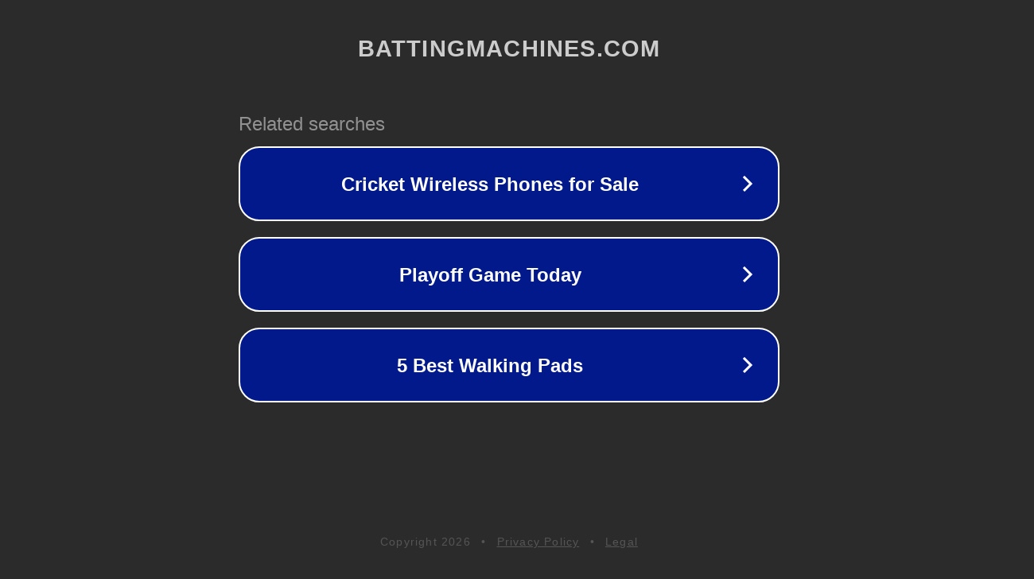

--- FILE ---
content_type: text/html; charset=utf-8
request_url: http://www.battingmachines.com/zhuanjia/yanzhengxingzhuanjia
body_size: 1106
content:
<!doctype html>
<html data-adblockkey="MFwwDQYJKoZIhvcNAQEBBQADSwAwSAJBANDrp2lz7AOmADaN8tA50LsWcjLFyQFcb/P2Txc58oYOeILb3vBw7J6f4pamkAQVSQuqYsKx3YzdUHCvbVZvFUsCAwEAAQ==_ulj2Pa72tbgtt/cEvnQuI3DWqpqXqggghCsTHkdN0JiBWZZWLsC6wAH88A5ct/hNONOx9xacbCgQL4zLJQJP5g==" lang="en" style="background: #2B2B2B;">
<head>
    <meta charset="utf-8">
    <meta name="viewport" content="width=device-width, initial-scale=1">
    <link rel="icon" href="[data-uri]">
    <link rel="preconnect" href="https://www.google.com" crossorigin>
</head>
<body>
<div id="target" style="opacity: 0"></div>
<script>window.park = "[base64]";</script>
<script src="/biUSDEaYU.js"></script>
</body>
</html>
